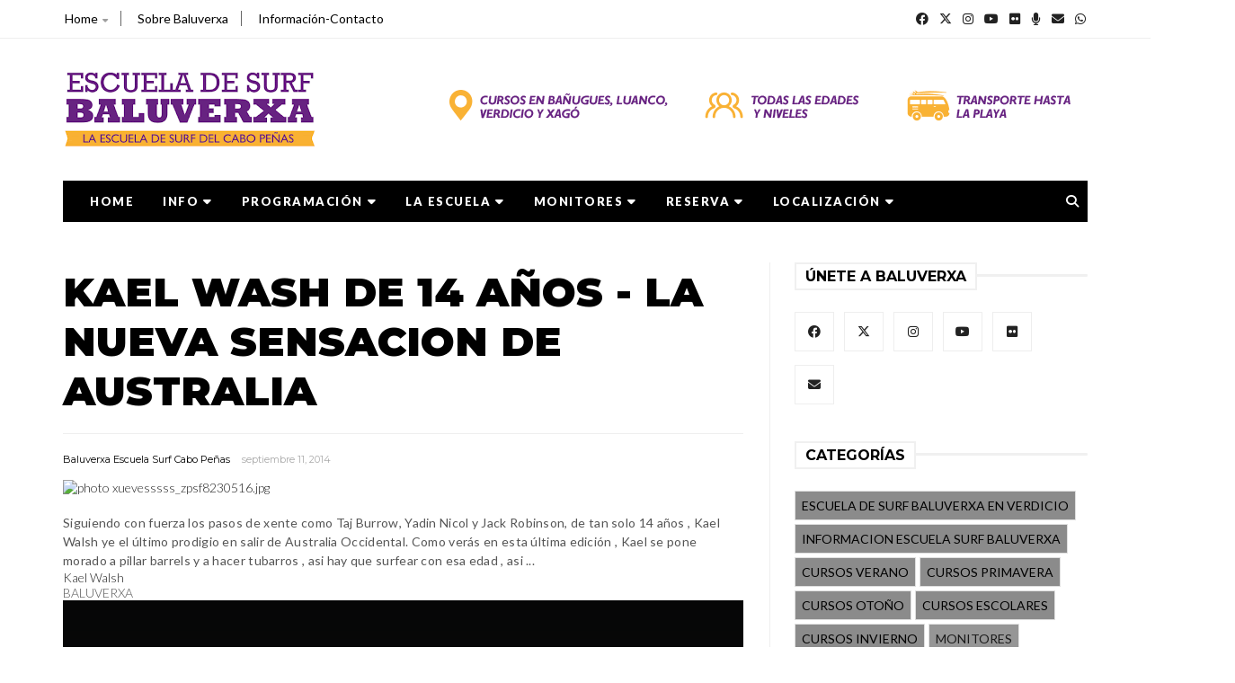

--- FILE ---
content_type: text/javascript; charset=UTF-8
request_url: https://www.baluverxa.com/feeds/posts/default/-/VIDEOS%20SURFING?alt=json-in-script&callback=related_results_labels_thumbs&max-results=8
body_size: 6001
content:
// API callback
related_results_labels_thumbs({"version":"1.0","encoding":"UTF-8","feed":{"xmlns":"http://www.w3.org/2005/Atom","xmlns$openSearch":"http://a9.com/-/spec/opensearchrss/1.0/","xmlns$blogger":"http://schemas.google.com/blogger/2008","xmlns$georss":"http://www.georss.org/georss","xmlns$gd":"http://schemas.google.com/g/2005","xmlns$thr":"http://purl.org/syndication/thread/1.0","id":{"$t":"tag:blogger.com,1999:blog-4202275230141263749"},"updated":{"$t":"2026-01-19T00:52:32.684+01:00"},"category":[{"term":"VIDEOS SURFING"},{"term":"NOTICIAS SURF"},{"term":"WQS"},{"term":"WCT"},{"term":"XG"},{"term":"FAVORITA"},{"term":"CHICAS"},{"term":"RIDERS BALUVERXA"},{"term":"JUNIORS"},{"term":"PIPELINE"},{"term":"PARTE DE OLAS"},{"term":"PINCHOS"},{"term":"SLATER"},{"term":"LONGBOARDS"},{"term":"RADIO BALUVERXA"},{"term":"OTRAS NOTICIAS SURFING"},{"term":"WORLD SURFING GAMES"},{"term":"LANDAS"},{"term":"SHAPERS"},{"term":"ESCUELA DE SURF BALUVERXA EN VERDICIO"},{"term":"CASA"},{"term":"ENTREVISTAS"},{"term":"OLA DE LA SEMANA"},{"term":"REVISTAS"},{"term":"QUIVERS"},{"term":"ARANBURU"},{"term":"PISCINA DE OLES"},{"term":"ACCESORIOS"},{"term":"VIAJES"},{"term":"INFORMACION ESCUELA SURF BALUVERXA"},{"term":"EL CARMEN"},{"term":"MEDIO AMBIENTE"},{"term":"FESTIVALES"},{"term":"MODA"},{"term":"TOW-IN"},{"term":"BOMBONES"},{"term":"CURSOS VERANO"},{"term":"MAVERICKS"},{"term":"BARKERES"},{"term":"NEOPRENOS"},{"term":"EDDIE AIKAU"},{"term":"MUNDAKA"},{"term":"OCCY"},{"term":"PARKO"},{"term":"MEJORES BAÑOS DEL AÑO"},{"term":"BODY"},{"term":"SEGUNDA DE FAVORITA"},{"term":"SOL ARRIBA"},{"term":"CURSOS PRIMAVERA"},{"term":"CURREN"},{"term":"MACHADO"},{"term":"CURSOS OTOÑO"},{"term":"CURSOS ESCOLARES"},{"term":"REPASO ESTACIONES"},{"term":"CURSOS INVIERNO"},{"term":"MONGOLADA"},{"term":"RODI"},{"term":"PADDEL"},{"term":"WAIMEA"},{"term":"ANDY IRONS"},{"term":"OPINION"},{"term":"LISTA SURFERS BALUVERXA"},{"term":"RESUMEN CURSOS"},{"term":"SKATE"},{"term":"SNOW"},{"term":"NOTICIAS MUSICA BALUVERXA"},{"term":"DISCO DEL MES"},{"term":"FURGOS"},{"term":"CAMARA"},{"term":"LIBROS"},{"term":"SALVABAÑOS"},{"term":"VIDEOS JIM-BOX"},{"term":"DISCO DE LA SEMANA"},{"term":"FORNON"},{"term":"LA CHICO"},{"term":"CONSEJOS"},{"term":"ARRIBA"},{"term":"CAMPING"},{"term":"DISCOS DEL AÑO"},{"term":"FIESTA ANIVERSARIO BALUVERXA"},{"term":"IPHONE"},{"term":"LOS TEMAS DEL AÑO"},{"term":"MONITORES"},{"term":"PARRILLADA"},{"term":"BIGARAL"},{"term":"CIRCUITO ASTURIANO"},{"term":"CONCIERTOS"},{"term":"CONEJADA"},{"term":"CURBIRU"},{"term":"DJS KIKISS"},{"term":"FOTOS RECUERDOS"},{"term":"INTERNET MOVIL"},{"term":"Portugal 2011"},{"term":"TOKORO"},{"term":"ALBUM FOTOS"},{"term":"CAMISETA BALUVERXA"},{"term":"CONEO"},{"term":"EQUIPO BALUVERXA"},{"term":"ESTIRAMIENTOS"},{"term":"FOTOS Y VIDEOS CURSILLOS"},{"term":"MARETONES"},{"term":"MINA"},{"term":"WEBCAM"},{"term":"20 MEJORES VIDEOS DEL 08"},{"term":"AURICULARES"},{"term":"BARCO"},{"term":"CANCIONES DE NAVIDAD"},{"term":"CENAS BALUVERXERAS"},{"term":"CORREOLAS"},{"term":"ESPAÑA"},{"term":"Featured"},{"term":"GARGANTERA"},{"term":"GRIPS"},{"term":"KITE"},{"term":"LOCALIZACION"},{"term":"MOMENTAZOS DEL SURF"},{"term":"NOCHEBUENA"},{"term":"PARAFINA"},{"term":"SHOP"},{"term":"SIMON ANDERSON"},{"term":"STANDUP"},{"term":"SURFARIS"},{"term":"SURFING RADIO CONTROL"}],"title":{"type":"text","$t":"Baluverxa Escuela Surf Cabo Peñas "},"subtitle":{"type":"html","$t":"Cursos de Surf en Bañugues , Luanco , Verdicio y Xago "},"link":[{"rel":"http://schemas.google.com/g/2005#feed","type":"application/atom+xml","href":"https:\/\/www.baluverxa.com\/feeds\/posts\/default"},{"rel":"self","type":"application/atom+xml","href":"https:\/\/www.blogger.com\/feeds\/4202275230141263749\/posts\/default\/-\/VIDEOS+SURFING?alt=json-in-script\u0026max-results=8"},{"rel":"alternate","type":"text/html","href":"https:\/\/www.baluverxa.com\/search\/label\/VIDEOS%20SURFING"},{"rel":"hub","href":"http://pubsubhubbub.appspot.com/"},{"rel":"next","type":"application/atom+xml","href":"https:\/\/www.blogger.com\/feeds\/4202275230141263749\/posts\/default\/-\/VIDEOS+SURFING\/-\/VIDEOS+SURFING?alt=json-in-script\u0026start-index=9\u0026max-results=8"}],"author":[{"name":{"$t":"Baluverxa Escuela Surf Cabo Peñas"},"uri":{"$t":"http:\/\/www.blogger.com\/profile\/02415560828358506041"},"email":{"$t":"noreply@blogger.com"},"gd$image":{"rel":"http://schemas.google.com/g/2005#thumbnail","width":"32","height":"32","src":"\/\/blogger.googleusercontent.com\/img\/b\/R29vZ2xl\/AVvXsEgDNpW_lckV2oKonyg6YtQ_hD8qoT-gHheSHdkTjUBhcazKd7uAd5I-rwpKSB8BLdPw_xTybBjmkTN-sHChXOinWsvv_WnUrJTB8o22NlWX3nfBoB4y0VU98tUY11wdKg\/s113\/NUEVO+CARTEL+18-19.JPG"}}],"generator":{"version":"7.00","uri":"http://www.blogger.com","$t":"Blogger"},"openSearch$totalResults":{"$t":"14408"},"openSearch$startIndex":{"$t":"1"},"openSearch$itemsPerPage":{"$t":"8"},"entry":[{"id":{"$t":"tag:blogger.com,1999:blog-4202275230141263749.post-5047785555839331256"},"published":{"$t":"2026-01-16T00:01:00.011+01:00"},"updated":{"$t":"2026-01-17T00:08:04.609+01:00"},"category":[{"scheme":"http://www.blogger.com/atom/ns#","term":"NOTICIAS SURF"},{"scheme":"http://www.blogger.com/atom/ns#","term":"VIDEOS SURFING"}],"title":{"type":"text","$t":"TWINPIN SESSION HAWAIANA"},"content":{"type":"html","$t":"\u003Cpagetype id=\"fullwidth\"\u003E\n\u003Cdiv class=\"separator\" style=\"clear: both;\"\u003E\u003Cimg alt=\"\" border=\"0\" data-original-height=\"645\" data-original-width=\"1147\" src=\"https:\/\/blogger.googleusercontent.com\/img\/b\/R29vZ2xl\/AVvXsEiznL2VwLsT10nYxx6FP7VhdAii6ciXyLjpEA4oZlNDMXIf2owOu5Cg7xJxXlj9bs-2RclypUguKEx8kTXi-WOzJWO9t94RUDUVDgXRPetSW3gG6llI4ng54oIIasR5d4A2EcGnJdsj22MYPq1XqvaaE9dJzQIrgSub3_Or4hrF9nr4b176uGM5xe1D3tI\/s1600\/xviernesee.jpg\" \/\u003E\u003C\/div\u003E\nOtro nuevo clip del gran Mikey February esta vez de Al Merrick disfrutando de una larga y relajada sesión en Hawai tras finalizar el rodaje de \"Acid Test\" de la Stab, retomando uno de sus favoritos: el Twin Pin. Cameos de Michael y Mason Ho, y Shilo Tennberg. Disfrutar!\u0026nbsp;\u003C\/pagetype\u003E\u003Cdiv\u003E\u003Cpagetype\u003E\u003Cbr \/\u003E\u003C\/pagetype\u003E\u003C\/div\u003E\u003Cdiv\u003E\u003Cpagetype\u003EBALUVERXA\n\u003Ciframe allow=\"accelerometer; autoplay; clipboard-write; encrypted-media; gyroscope; picture-in-picture; web-share\" allowfullscreen=\"\" frameborder=\"0\" height=\"573\" referrerpolicy=\"strict-origin-when-cross-origin\" src=\"https:\/\/www.youtube.com\/embed\/AHOcNV2g6Zo?si=2DH_-4zMni8oX5cC\" title=\"YouTube video player\" width=\"1019\"\u003E\u003C\/iframe\u003E\u003C\/pagetype\u003E\u003C\/div\u003E"},"link":[{"rel":"replies","type":"application/atom+xml","href":"https:\/\/www.baluverxa.com\/feeds\/5047785555839331256\/comments\/default","title":"Enviar comentarios"},{"rel":"replies","type":"text/html","href":"https:\/\/www.baluverxa.com\/2026\/01\/twinpin-session-hawaii.html#comment-form","title":"0 comentarios"},{"rel":"edit","type":"application/atom+xml","href":"https:\/\/www.blogger.com\/feeds\/4202275230141263749\/posts\/default\/5047785555839331256"},{"rel":"self","type":"application/atom+xml","href":"https:\/\/www.blogger.com\/feeds\/4202275230141263749\/posts\/default\/5047785555839331256"},{"rel":"alternate","type":"text/html","href":"https:\/\/www.baluverxa.com\/2026\/01\/twinpin-session-hawaii.html","title":"TWINPIN SESSION HAWAIANA"}],"author":[{"name":{"$t":"Baluverxa Escuela Surf Cabo Peñas"},"uri":{"$t":"http:\/\/www.blogger.com\/profile\/02415560828358506041"},"email":{"$t":"noreply@blogger.com"},"gd$image":{"rel":"http://schemas.google.com/g/2005#thumbnail","width":"32","height":"32","src":"\/\/blogger.googleusercontent.com\/img\/b\/R29vZ2xl\/AVvXsEgDNpW_lckV2oKonyg6YtQ_hD8qoT-gHheSHdkTjUBhcazKd7uAd5I-rwpKSB8BLdPw_xTybBjmkTN-sHChXOinWsvv_WnUrJTB8o22NlWX3nfBoB4y0VU98tUY11wdKg\/s113\/NUEVO+CARTEL+18-19.JPG"}}],"media$thumbnail":{"xmlns$media":"http://search.yahoo.com/mrss/","url":"https:\/\/blogger.googleusercontent.com\/img\/b\/R29vZ2xl\/AVvXsEiznL2VwLsT10nYxx6FP7VhdAii6ciXyLjpEA4oZlNDMXIf2owOu5Cg7xJxXlj9bs-2RclypUguKEx8kTXi-WOzJWO9t94RUDUVDgXRPetSW3gG6llI4ng54oIIasR5d4A2EcGnJdsj22MYPq1XqvaaE9dJzQIrgSub3_Or4hrF9nr4b176uGM5xe1D3tI\/s72-c\/xviernesee.jpg","height":"72","width":"72"},"thr$total":{"$t":"0"}},{"id":{"$t":"tag:blogger.com,1999:blog-4202275230141263749.post-3170328622087396415"},"published":{"$t":"2026-01-15T00:01:00.027+01:00"},"updated":{"$t":"2026-01-15T20:12:53.780+01:00"},"category":[{"scheme":"http://www.blogger.com/atom/ns#","term":"NOTICIAS SURF"},{"scheme":"http://www.blogger.com/atom/ns#","term":"VIDEOS SURFING"}],"title":{"type":"text","$t":"BILLABONG JÓVENES MENTAWAI"},"content":{"type":"html","$t":"\u003Cpagetype id=\"fullwidth\"\u003E\n\u003Cdiv class=\"separator\" style=\"clear: both;\"\u003E\u003Cimg alt=\"\" border=\"0\" data-original-height=\"645\" data-original-width=\"1147\" src=\"https:\/\/blogger.googleusercontent.com\/img\/b\/R29vZ2xl\/AVvXsEgvkMPmE0FxxgSm0TaePlh_R6nWLvL9-meKTShYt_CFI04j18ypTlg0s_noGsam0Hoekmcz6yvc_hpCZbAzVXgXKIkG0WnJGvtEaIWGOclcNL-5OOQDsYCyQavo4pD_-OusPAT8tnXNs9YeP9izwSYjPainC7C-l-s-tQ8omKZvYXL-HbALWB-ryhBBpdM\/s1600\/xxuevesee.jpg\" \/\u003E\u003C\/div\u003E\nEn la nueva e interesante edición de Billabong, la tripulación joven europea se dirigió a uno de los destinos de surf más emblematicos como son las olas perfectas de las Islas Mentawai. Disfrutar!\u0026nbsp;\u003C\/pagetype\u003E\u003Cdiv\u003E\u003Cpagetype\u003E\u003Cbr \/\u003E\u003C\/pagetype\u003E\u003C\/div\u003E\u003Cdiv\u003E\u003Cpagetype\u003EBALUVERXA\n\u003Ciframe allow=\"accelerometer; autoplay; clipboard-write; encrypted-media; gyroscope; picture-in-picture; web-share\" allowfullscreen=\"\" frameborder=\"0\" height=\"573\" referrerpolicy=\"strict-origin-when-cross-origin\" src=\"https:\/\/www.youtube.com\/embed\/udj2KUTGBe0?si=Dsk_orFEa7u_iJSa\" title=\"YouTube video player\" width=\"1019\"\u003E\u003C\/iframe\u003E\u003C\/pagetype\u003E\u003C\/div\u003E"},"link":[{"rel":"replies","type":"application/atom+xml","href":"https:\/\/www.baluverxa.com\/feeds\/3170328622087396415\/comments\/default","title":"Enviar comentarios"},{"rel":"replies","type":"text/html","href":"https:\/\/www.baluverxa.com\/2026\/01\/billabong-jovenes-mentawai.html#comment-form","title":"0 comentarios"},{"rel":"edit","type":"application/atom+xml","href":"https:\/\/www.blogger.com\/feeds\/4202275230141263749\/posts\/default\/3170328622087396415"},{"rel":"self","type":"application/atom+xml","href":"https:\/\/www.blogger.com\/feeds\/4202275230141263749\/posts\/default\/3170328622087396415"},{"rel":"alternate","type":"text/html","href":"https:\/\/www.baluverxa.com\/2026\/01\/billabong-jovenes-mentawai.html","title":"BILLABONG JÓVENES MENTAWAI"}],"author":[{"name":{"$t":"Baluverxa Escuela Surf Cabo Peñas"},"uri":{"$t":"http:\/\/www.blogger.com\/profile\/02415560828358506041"},"email":{"$t":"noreply@blogger.com"},"gd$image":{"rel":"http://schemas.google.com/g/2005#thumbnail","width":"32","height":"32","src":"\/\/blogger.googleusercontent.com\/img\/b\/R29vZ2xl\/AVvXsEgDNpW_lckV2oKonyg6YtQ_hD8qoT-gHheSHdkTjUBhcazKd7uAd5I-rwpKSB8BLdPw_xTybBjmkTN-sHChXOinWsvv_WnUrJTB8o22NlWX3nfBoB4y0VU98tUY11wdKg\/s113\/NUEVO+CARTEL+18-19.JPG"}}],"media$thumbnail":{"xmlns$media":"http://search.yahoo.com/mrss/","url":"https:\/\/blogger.googleusercontent.com\/img\/b\/R29vZ2xl\/AVvXsEgvkMPmE0FxxgSm0TaePlh_R6nWLvL9-meKTShYt_CFI04j18ypTlg0s_noGsam0Hoekmcz6yvc_hpCZbAzVXgXKIkG0WnJGvtEaIWGOclcNL-5OOQDsYCyQavo4pD_-OusPAT8tnXNs9YeP9izwSYjPainC7C-l-s-tQ8omKZvYXL-HbALWB-ryhBBpdM\/s72-c\/xxuevesee.jpg","height":"72","width":"72"},"thr$total":{"$t":"0"}},{"id":{"$t":"tag:blogger.com,1999:blog-4202275230141263749.post-1480212701171578720"},"published":{"$t":"2026-01-14T00:01:00.012+01:00"},"updated":{"$t":"2026-01-14T20:09:15.417+01:00"},"category":[{"scheme":"http://www.blogger.com/atom/ns#","term":"NOTICIAS SURF"},{"scheme":"http://www.blogger.com/atom/ns#","term":"VIDEOS SURFING"}],"title":{"type":"text","$t":"ZEKELAU SURFING SESSIONS"},"content":{"type":"html","$t":"\u003Cpagetype id=\"fullwidth\"\u003E\n\u003Cdiv class=\"separator\" style=\"clear: both;\"\u003E\u003Cimg alt=\"\" border=\"0\" data-original-height=\"645\" data-original-width=\"1147\" src=\"https:\/\/blogger.googleusercontent.com\/img\/b\/R29vZ2xl\/AVvXsEgdT1_9T6YI71-qVHPHhYDsrm07NspmbXsfs8uLCp8HQ9WU1k8loFEV-oJK1yOwQbhXbU-milDp03PhfpthaLvAuPeEvKmal0OJvinMBiH73Inu8mt0qibjmcWuncP0MvGwgQSeBK3uZUBHhmuNxYtj3-0iPNIIu1G768VI7BSkZlrIeyD4s1boqJD6hfk\/s1600\/xmiercoee.jpg\" \/\u003E\u003C\/div\u003E\nEl bueno de Ezekiel Lau lanza este interesante clip con las mejores olazas de la semana en el North Shore con sesiones en Pipeline y Backdoor, Log Cabins, Rocky Point y Haleiwa. Disfrutar!\u0026nbsp;\u003C\/pagetype\u003E\u003Cdiv\u003E\u003Cpagetype\u003E\u003Cbr \/\u003E\u003C\/pagetype\u003E\u003C\/div\u003E\u003Cdiv\u003E\u003Cpagetype\u003EBALUVERXA\n\u003Ciframe allow=\"accelerometer; autoplay; clipboard-write; encrypted-media; gyroscope; picture-in-picture; web-share\" allowfullscreen=\"\" frameborder=\"0\" height=\"573\" referrerpolicy=\"strict-origin-when-cross-origin\" src=\"https:\/\/www.youtube.com\/embed\/T51zVQnfhsM?si=Ep7ckDnYnkxjleUl\" title=\"YouTube video player\" width=\"1019\"\u003E\u003C\/iframe\u003E\u003C\/pagetype\u003E\u003C\/div\u003E"},"link":[{"rel":"replies","type":"application/atom+xml","href":"https:\/\/www.baluverxa.com\/feeds\/1480212701171578720\/comments\/default","title":"Enviar comentarios"},{"rel":"replies","type":"text/html","href":"https:\/\/www.baluverxa.com\/2026\/01\/zekelau-surfing-sessions.html#comment-form","title":"0 comentarios"},{"rel":"edit","type":"application/atom+xml","href":"https:\/\/www.blogger.com\/feeds\/4202275230141263749\/posts\/default\/1480212701171578720"},{"rel":"self","type":"application/atom+xml","href":"https:\/\/www.blogger.com\/feeds\/4202275230141263749\/posts\/default\/1480212701171578720"},{"rel":"alternate","type":"text/html","href":"https:\/\/www.baluverxa.com\/2026\/01\/zekelau-surfing-sessions.html","title":"ZEKELAU SURFING SESSIONS"}],"author":[{"name":{"$t":"Baluverxa Escuela Surf Cabo Peñas"},"uri":{"$t":"http:\/\/www.blogger.com\/profile\/02415560828358506041"},"email":{"$t":"noreply@blogger.com"},"gd$image":{"rel":"http://schemas.google.com/g/2005#thumbnail","width":"32","height":"32","src":"\/\/blogger.googleusercontent.com\/img\/b\/R29vZ2xl\/AVvXsEgDNpW_lckV2oKonyg6YtQ_hD8qoT-gHheSHdkTjUBhcazKd7uAd5I-rwpKSB8BLdPw_xTybBjmkTN-sHChXOinWsvv_WnUrJTB8o22NlWX3nfBoB4y0VU98tUY11wdKg\/s113\/NUEVO+CARTEL+18-19.JPG"}}],"media$thumbnail":{"xmlns$media":"http://search.yahoo.com/mrss/","url":"https:\/\/blogger.googleusercontent.com\/img\/b\/R29vZ2xl\/AVvXsEgdT1_9T6YI71-qVHPHhYDsrm07NspmbXsfs8uLCp8HQ9WU1k8loFEV-oJK1yOwQbhXbU-milDp03PhfpthaLvAuPeEvKmal0OJvinMBiH73Inu8mt0qibjmcWuncP0MvGwgQSeBK3uZUBHhmuNxYtj3-0iPNIIu1G768VI7BSkZlrIeyD4s1boqJD6hfk\/s72-c\/xmiercoee.jpg","height":"72","width":"72"},"thr$total":{"$t":"0"}},{"id":{"$t":"tag:blogger.com,1999:blog-4202275230141263749.post-818581512393723885"},"published":{"$t":"2026-01-12T00:01:00.010+01:00"},"updated":{"$t":"2026-01-12T23:42:09.726+01:00"},"category":[{"scheme":"http://www.blogger.com/atom/ns#","term":"NOTICIAS SURF"},{"scheme":"http://www.blogger.com/atom/ns#","term":"VIDEOS SURFING"}],"title":{"type":"text","$t":"FEBRUARY HERMANO ILIMITADO"},"content":{"type":"html","$t":"\u003Cpagetype id=\"fullwidth\"\u003E\n\u003Cdiv class=\"separator\" style=\"clear: both;\"\u003E\u003Cimg alt=\"\" border=\"0\" data-original-height=\"645\" data-original-width=\"1147\" src=\"https:\/\/blogger.googleusercontent.com\/img\/b\/R29vZ2xl\/AVvXsEjI9tKjXo7mExpDdggFxN6jVxKSinZ3R9bwaTiA6oPS5-sqJydbV06GWHYlp5Y5R80FMYPphtDae_R31w2gOttPlzkD4Oq2vJ5XAkPDP0PPs4pv3UqgW-p_Q8y28BXBbFzje2lTslLpdv8NE2aZmuiIDsmetBH25Z4r6N88DAX6PvzGuzeGQQ0Iv0uxJJ0\/s1600\/xlunesssee.jpg\" \/\u003E\u003C\/div\u003E\nPuede que sea nuevo año, pero el siempre interesante freesurfer Mikey February retoma justo donde lo dejó. Tras un 2025 estelar, Spearhead Unlimited nos ha regalado otra nueva joya: Brothers Unlimited. Con Mikey February, Alex Knost, Lee Ann Curren, Souleymane Sidibe y Dylan Graves. Disfrutar!\u0026nbsp;\u003C\/pagetype\u003E\u003Cdiv\u003E\u003Cpagetype\u003E\u003Cbr \/\u003E\u003C\/pagetype\u003E\u003C\/div\u003E\u003Cdiv\u003E\u003Cpagetype\u003EBALUVERXA\n\u003Ciframe allow=\"accelerometer; autoplay; clipboard-write; encrypted-media; gyroscope; picture-in-picture; web-share\" allowfullscreen=\"\" frameborder=\"0\" height=\"573\" referrerpolicy=\"strict-origin-when-cross-origin\" src=\"https:\/\/www.youtube.com\/embed\/2fuX7nT8apU?si=KVvgtE6H8gXcz_am\" title=\"YouTube video player\" width=\"1019\"\u003E\u003C\/iframe\u003E\u003C\/pagetype\u003E\u003C\/div\u003E"},"link":[{"rel":"replies","type":"application/atom+xml","href":"https:\/\/www.baluverxa.com\/feeds\/818581512393723885\/comments\/default","title":"Enviar comentarios"},{"rel":"replies","type":"text/html","href":"https:\/\/www.baluverxa.com\/2026\/01\/february-hermano-ilimitado.html#comment-form","title":"0 comentarios"},{"rel":"edit","type":"application/atom+xml","href":"https:\/\/www.blogger.com\/feeds\/4202275230141263749\/posts\/default\/818581512393723885"},{"rel":"self","type":"application/atom+xml","href":"https:\/\/www.blogger.com\/feeds\/4202275230141263749\/posts\/default\/818581512393723885"},{"rel":"alternate","type":"text/html","href":"https:\/\/www.baluverxa.com\/2026\/01\/february-hermano-ilimitado.html","title":"FEBRUARY HERMANO ILIMITADO"}],"author":[{"name":{"$t":"Baluverxa Escuela Surf Cabo Peñas"},"uri":{"$t":"http:\/\/www.blogger.com\/profile\/02415560828358506041"},"email":{"$t":"noreply@blogger.com"},"gd$image":{"rel":"http://schemas.google.com/g/2005#thumbnail","width":"32","height":"32","src":"\/\/blogger.googleusercontent.com\/img\/b\/R29vZ2xl\/AVvXsEgDNpW_lckV2oKonyg6YtQ_hD8qoT-gHheSHdkTjUBhcazKd7uAd5I-rwpKSB8BLdPw_xTybBjmkTN-sHChXOinWsvv_WnUrJTB8o22NlWX3nfBoB4y0VU98tUY11wdKg\/s113\/NUEVO+CARTEL+18-19.JPG"}}],"media$thumbnail":{"xmlns$media":"http://search.yahoo.com/mrss/","url":"https:\/\/blogger.googleusercontent.com\/img\/b\/R29vZ2xl\/AVvXsEjI9tKjXo7mExpDdggFxN6jVxKSinZ3R9bwaTiA6oPS5-sqJydbV06GWHYlp5Y5R80FMYPphtDae_R31w2gOttPlzkD4Oq2vJ5XAkPDP0PPs4pv3UqgW-p_Q8y28BXBbFzje2lTslLpdv8NE2aZmuiIDsmetBH25Z4r6N88DAX6PvzGuzeGQQ0Iv0uxJJ0\/s72-c\/xlunesssee.jpg","height":"72","width":"72"},"thr$total":{"$t":"0"}},{"id":{"$t":"tag:blogger.com,1999:blog-4202275230141263749.post-3351369492828241472"},"published":{"$t":"2026-01-11T00:01:00.049+01:00"},"updated":{"$t":"2026-01-11T21:00:42.568+01:00"},"category":[{"scheme":"http://www.blogger.com/atom/ns#","term":"NOTICIAS SURF"},{"scheme":"http://www.blogger.com/atom/ns#","term":"VIDEOS SURFING"}],"title":{"type":"text","$t":"GERAMANIA PERFECTO McTAGGART"},"content":{"type":"html","$t":"\u003Cpagetype id=\"fullwidth\"\u003E\n\u003Cdiv class=\"separator\" style=\"clear: both;\"\u003E\u003Cimg alt=\"\" border=\"0\" data-original-height=\"645\" data-original-width=\"1147\" src=\"https:\/\/blogger.googleusercontent.com\/img\/b\/R29vZ2xl\/AVvXsEivyntEIVG_sboiinfkYg3O-vCpDAyLwin3w1Jv6gy5WwxDJTON-rTKnhc1rXN5hsctt0m-Rntdi5vpZpPHnRGn8PDneT7VhkDPfdbMJfZYZD2LUVIvwiNGM_0PVxeYdoZYMHABx35_BSc0jGgLRfEy05XKlst_03OEvmnxe8DJz2c9DjZaMnxJXgR7sks\/s1600\/xsabadoee.jpg\" \/\u003E\u003C\/div\u003E\nEl nuevo y segundo episodio de la más que interesante serie de la marca Rage \"GERAMANIA\", nos trae la reciente estancia del gran freesurfer Creed McTaggart, por el Sudeste Asiático. Disfrutar!\u0026nbsp;\u003C\/pagetype\u003E\u003Cdiv\u003E\u003Cpagetype\u003E\u003Cbr \/\u003E\u003C\/pagetype\u003E\u003C\/div\u003E\u003Cdiv\u003E\u003Cpagetype\u003EBALUVERXA\n\u003Ciframe allow=\"accelerometer; autoplay; clipboard-write; encrypted-media; gyroscope; picture-in-picture; web-share\" allowfullscreen=\"\" frameborder=\"0\" height=\"573\" referrerpolicy=\"strict-origin-when-cross-origin\" src=\"https:\/\/www.youtube.com\/embed\/5Ecf9zqPtFg?si=dSqGVXTF6HVnlFhM\" title=\"YouTube video player\" width=\"1019\"\u003E\u003C\/iframe\u003E\u003C\/pagetype\u003E\u003C\/div\u003E"},"link":[{"rel":"replies","type":"application/atom+xml","href":"https:\/\/www.baluverxa.com\/feeds\/3351369492828241472\/comments\/default","title":"Enviar comentarios"},{"rel":"replies","type":"text/html","href":"https:\/\/www.baluverxa.com\/2026\/01\/geramania-perfecto-mctaggart.html#comment-form","title":"0 comentarios"},{"rel":"edit","type":"application/atom+xml","href":"https:\/\/www.blogger.com\/feeds\/4202275230141263749\/posts\/default\/3351369492828241472"},{"rel":"self","type":"application/atom+xml","href":"https:\/\/www.blogger.com\/feeds\/4202275230141263749\/posts\/default\/3351369492828241472"},{"rel":"alternate","type":"text/html","href":"https:\/\/www.baluverxa.com\/2026\/01\/geramania-perfecto-mctaggart.html","title":"GERAMANIA PERFECTO McTAGGART"}],"author":[{"name":{"$t":"Baluverxa Escuela Surf Cabo Peñas"},"uri":{"$t":"http:\/\/www.blogger.com\/profile\/02415560828358506041"},"email":{"$t":"noreply@blogger.com"},"gd$image":{"rel":"http://schemas.google.com/g/2005#thumbnail","width":"32","height":"32","src":"\/\/blogger.googleusercontent.com\/img\/b\/R29vZ2xl\/AVvXsEgDNpW_lckV2oKonyg6YtQ_hD8qoT-gHheSHdkTjUBhcazKd7uAd5I-rwpKSB8BLdPw_xTybBjmkTN-sHChXOinWsvv_WnUrJTB8o22NlWX3nfBoB4y0VU98tUY11wdKg\/s113\/NUEVO+CARTEL+18-19.JPG"}}],"media$thumbnail":{"xmlns$media":"http://search.yahoo.com/mrss/","url":"https:\/\/blogger.googleusercontent.com\/img\/b\/R29vZ2xl\/AVvXsEivyntEIVG_sboiinfkYg3O-vCpDAyLwin3w1Jv6gy5WwxDJTON-rTKnhc1rXN5hsctt0m-Rntdi5vpZpPHnRGn8PDneT7VhkDPfdbMJfZYZD2LUVIvwiNGM_0PVxeYdoZYMHABx35_BSc0jGgLRfEy05XKlst_03OEvmnxe8DJz2c9DjZaMnxJXgR7sks\/s72-c\/xsabadoee.jpg","height":"72","width":"72"},"thr$total":{"$t":"0"}},{"id":{"$t":"tag:blogger.com,1999:blog-4202275230141263749.post-8146152988512404308"},"published":{"$t":"2026-01-08T00:01:00.010+01:00"},"updated":{"$t":"2026-01-08T22:57:50.004+01:00"},"category":[{"scheme":"http://www.blogger.com/atom/ns#","term":"NOTICIAS SURF"},{"scheme":"http://www.blogger.com/atom/ns#","term":"VIDEOS SURFING"}],"title":{"type":"text","$t":"VON RUPP MÁXIMA EXPRESIÓN"},"content":{"type":"html","$t":"\u003Cpagetype id=\"fullwidth\"\u003E\n\u003Cdiv class=\"separator\" style=\"clear: both;\"\u003E\u003Cimg alt=\"\" border=\"0\" data-original-height=\"645\" data-original-width=\"1147\" src=\"https:\/\/blogger.googleusercontent.com\/img\/b\/R29vZ2xl\/AVvXsEh6ptpAnayiSaq4ewmb3OEia1mjGtQ1hLPgQS-JF4au47K4BEsJ4J-kcpotaySlAbI6yT4HuHFFxgO8yqc5uOx880AVXLrlAyOhyMonlFaOj-78H6fT6D5tZ-EoYQ6QPL7Tgi0LP8DPG042GLqUB8BgE698brWrodJ_-MAmK5eg0IsmX468bwzp2yPyRfA\/s1600\/xxuevesee.jpg\" \/\u003E\u003C\/div\u003E\nNic von Rupp pasa la mayor parte de su vida en olas enormes, entrenándose o surfeándolas. Los últimos años han sido una auténtica declaración de intenciones para él. Es un referente en Nazaré, por supuesto, pero no solo allí destaca. Cuando las olas se ponen grandes, Nic brilla. Y las olas en Mullaghmore en Irlanda en diciembre fueron realmente grandes. Y el día más grande trajo una ola que Von Rupp llamó \"la ola de su vida\". Disfrutar su nuevo film!\u0026nbsp;\u003C\/pagetype\u003E\u003Cdiv\u003E\u003Cpagetype\u003E\u003Cbr \/\u003E\u003C\/pagetype\u003E\u003C\/div\u003E\u003Cdiv\u003E\u003Cpagetype\u003EBALUVERXA\n\u003Ciframe allow=\"accelerometer; autoplay; clipboard-write; encrypted-media; gyroscope; picture-in-picture; web-share\" allowfullscreen=\"\" frameborder=\"0\" height=\"573\" referrerpolicy=\"strict-origin-when-cross-origin\" src=\"https:\/\/www.youtube.com\/embed\/ZWiPolwAP64?si=OUBmAX5i6ak3jwSG\" title=\"YouTube video player\" width=\"1019\"\u003E\u003C\/iframe\u003E\u003C\/pagetype\u003E\u003C\/div\u003E"},"link":[{"rel":"replies","type":"application/atom+xml","href":"https:\/\/www.baluverxa.com\/feeds\/8146152988512404308\/comments\/default","title":"Enviar comentarios"},{"rel":"replies","type":"text/html","href":"https:\/\/www.baluverxa.com\/2026\/01\/von-rupp-maxima-expresion.html#comment-form","title":"0 comentarios"},{"rel":"edit","type":"application/atom+xml","href":"https:\/\/www.blogger.com\/feeds\/4202275230141263749\/posts\/default\/8146152988512404308"},{"rel":"self","type":"application/atom+xml","href":"https:\/\/www.blogger.com\/feeds\/4202275230141263749\/posts\/default\/8146152988512404308"},{"rel":"alternate","type":"text/html","href":"https:\/\/www.baluverxa.com\/2026\/01\/von-rupp-maxima-expresion.html","title":"VON RUPP MÁXIMA EXPRESIÓN"}],"author":[{"name":{"$t":"Baluverxa Escuela Surf Cabo Peñas"},"uri":{"$t":"http:\/\/www.blogger.com\/profile\/02415560828358506041"},"email":{"$t":"noreply@blogger.com"},"gd$image":{"rel":"http://schemas.google.com/g/2005#thumbnail","width":"32","height":"32","src":"\/\/blogger.googleusercontent.com\/img\/b\/R29vZ2xl\/AVvXsEgDNpW_lckV2oKonyg6YtQ_hD8qoT-gHheSHdkTjUBhcazKd7uAd5I-rwpKSB8BLdPw_xTybBjmkTN-sHChXOinWsvv_WnUrJTB8o22NlWX3nfBoB4y0VU98tUY11wdKg\/s113\/NUEVO+CARTEL+18-19.JPG"}}],"media$thumbnail":{"xmlns$media":"http://search.yahoo.com/mrss/","url":"https:\/\/blogger.googleusercontent.com\/img\/b\/R29vZ2xl\/AVvXsEh6ptpAnayiSaq4ewmb3OEia1mjGtQ1hLPgQS-JF4au47K4BEsJ4J-kcpotaySlAbI6yT4HuHFFxgO8yqc5uOx880AVXLrlAyOhyMonlFaOj-78H6fT6D5tZ-EoYQ6QPL7Tgi0LP8DPG042GLqUB8BgE698brWrodJ_-MAmK5eg0IsmX468bwzp2yPyRfA\/s72-c\/xxuevesee.jpg","height":"72","width":"72"},"thr$total":{"$t":"0"}},{"id":{"$t":"tag:blogger.com,1999:blog-4202275230141263749.post-8842271172209233975"},"published":{"$t":"2026-01-05T00:01:00.012+01:00"},"updated":{"$t":"2026-01-05T23:38:48.443+01:00"},"category":[{"scheme":"http://www.blogger.com/atom/ns#","term":"NOTICIAS SURF"},{"scheme":"http://www.blogger.com/atom/ns#","term":"VIDEOS SURFING"}],"title":{"type":"text","$t":"ALBEE LAYER ESCAPADA ISLANDIA"},"content":{"type":"html","$t":"\u003Cpagetype id=\"fullwidth\"\u003E\n\u003Cdiv class=\"separator\" style=\"clear: both;\"\u003E\u003Cimg alt=\"\" border=\"0\" data-original-height=\"645\" data-original-width=\"1147\" src=\"https:\/\/blogger.googleusercontent.com\/img\/b\/R29vZ2xl\/AVvXsEhRI4klBFXPRKjBCKDwnYcppag5EpqSNBHrDIomvuSP22SJPK8np6en_gnICrUfxYO6WUqdBAZBkeR5JT6E8h4lLKQZozPeVwkiRUzxGFpvcYOfSn_FXiWqdiCtCs5j8BKJJiuwnEzEhzLFjfYmjvoFu5Q6WT4UzE_G9hDF6WtMpZw4Zhjts9kQFiKEBsE\/s1600\/xlunesssee.jpg\" \/\u003E\u003C\/div\u003E\n\"FREEZER BURN\" es el nuevo y más que interesante film protagonizado por el gran Albee Layer, Nic Von Rupp y Annie Reickert en un reciente y apasionante viaje por Islandia. Disfrutar!\u0026nbsp;\u003C\/pagetype\u003E\u003Cdiv\u003E\u003Cpagetype\u003E\u003Cbr \/\u003E\u003C\/pagetype\u003E\u003C\/div\u003E\u003Cdiv\u003E\u003Cpagetype\u003EBALUVERXA\n\u003Ciframe allow=\"accelerometer; autoplay; clipboard-write; encrypted-media; gyroscope; picture-in-picture; web-share\" allowfullscreen=\"\" frameborder=\"0\" height=\"573\" referrerpolicy=\"strict-origin-when-cross-origin\" src=\"https:\/\/www.youtube.com\/embed\/HQMXEdEAUGk?si=M18Wx6WpSivjsDyn\" title=\"YouTube video player\" width=\"1019\"\u003E\u003C\/iframe\u003E\u003C\/pagetype\u003E\u003C\/div\u003E"},"link":[{"rel":"replies","type":"application/atom+xml","href":"https:\/\/www.baluverxa.com\/feeds\/8842271172209233975\/comments\/default","title":"Enviar comentarios"},{"rel":"replies","type":"text/html","href":"https:\/\/www.baluverxa.com\/2026\/01\/albee-layer-escapada-islandia.html#comment-form","title":"0 comentarios"},{"rel":"edit","type":"application/atom+xml","href":"https:\/\/www.blogger.com\/feeds\/4202275230141263749\/posts\/default\/8842271172209233975"},{"rel":"self","type":"application/atom+xml","href":"https:\/\/www.blogger.com\/feeds\/4202275230141263749\/posts\/default\/8842271172209233975"},{"rel":"alternate","type":"text/html","href":"https:\/\/www.baluverxa.com\/2026\/01\/albee-layer-escapada-islandia.html","title":"ALBEE LAYER ESCAPADA ISLANDIA"}],"author":[{"name":{"$t":"Baluverxa Escuela Surf Cabo Peñas"},"uri":{"$t":"http:\/\/www.blogger.com\/profile\/02415560828358506041"},"email":{"$t":"noreply@blogger.com"},"gd$image":{"rel":"http://schemas.google.com/g/2005#thumbnail","width":"32","height":"32","src":"\/\/blogger.googleusercontent.com\/img\/b\/R29vZ2xl\/AVvXsEgDNpW_lckV2oKonyg6YtQ_hD8qoT-gHheSHdkTjUBhcazKd7uAd5I-rwpKSB8BLdPw_xTybBjmkTN-sHChXOinWsvv_WnUrJTB8o22NlWX3nfBoB4y0VU98tUY11wdKg\/s113\/NUEVO+CARTEL+18-19.JPG"}}],"media$thumbnail":{"xmlns$media":"http://search.yahoo.com/mrss/","url":"https:\/\/blogger.googleusercontent.com\/img\/b\/R29vZ2xl\/AVvXsEhRI4klBFXPRKjBCKDwnYcppag5EpqSNBHrDIomvuSP22SJPK8np6en_gnICrUfxYO6WUqdBAZBkeR5JT6E8h4lLKQZozPeVwkiRUzxGFpvcYOfSn_FXiWqdiCtCs5j8BKJJiuwnEzEhzLFjfYmjvoFu5Q6WT4UzE_G9hDF6WtMpZw4Zhjts9kQFiKEBsE\/s72-c\/xlunesssee.jpg","height":"72","width":"72"},"thr$total":{"$t":"0"}},{"id":{"$t":"tag:blogger.com,1999:blog-4202275230141263749.post-3027283175196242737"},"published":{"$t":"2026-01-04T00:01:00.010+01:00"},"updated":{"$t":"2026-01-04T21:30:11.015+01:00"},"category":[{"scheme":"http://www.blogger.com/atom/ns#","term":"NOTICIAS SURF"},{"scheme":"http://www.blogger.com/atom/ns#","term":"VIDEOS SURFING"}],"title":{"type":"text","$t":"GOOD CRAIC AVENTURA IRLANDA"},"content":{"type":"html","$t":"\u003Cpagetype id=\"fullwidth\"\u003E\n\u003Cdiv class=\"separator\" style=\"clear: both;\"\u003E\u003Cimg alt=\"\" border=\"0\" data-original-height=\"645\" data-original-width=\"1147\" src=\"https:\/\/blogger.googleusercontent.com\/img\/b\/R29vZ2xl\/AVvXsEj_W94_zhlhavQrrRQN4cDR-KHW961WMihstL9mplc5-c7jS64RnowJh48_6KK_QheBKJkC0T9ZVj24wlgrY4XCyzjIezmYFSuXjdFHCziOqlbzrkulK6SDp7Xvr1otzQK9jFnE-tOhpMWY_5ieOVg5xECCRWVKz173fQ47EKl6BZYG2LZBqONXg2ALnJg\/s1600\/xvierrree.jpg\" \/\u003E\u003C\/div\u003E\nOcean \u0026amp; Earth lanza GOOD CRAIC, un interesante nuevo film que sigue a Conor Maguire, Russell Bierke y Sean Mawson en una misión de dos meses por Irlanda en busca de algunas de las olazas del Atlántico Norte. Disfrutar!\u0026nbsp;\u003C\/pagetype\u003E\u003Cdiv\u003E\u003Cpagetype\u003E\u003Cbr \/\u003E\u003C\/pagetype\u003E\u003C\/div\u003E\u003Cdiv\u003E\u003Cpagetype\u003EBALUVERXA\n\u003Ciframe allow=\"accelerometer; autoplay; clipboard-write; encrypted-media; gyroscope; picture-in-picture; web-share\" allowfullscreen=\"\" frameborder=\"0\" height=\"573\" referrerpolicy=\"strict-origin-when-cross-origin\" src=\"https:\/\/www.youtube.com\/embed\/ebi2w5WV1hk?si=wZcl_pjYO3OkDfq2\" title=\"YouTube video player\" width=\"1019\"\u003E\u003C\/iframe\u003E\u003C\/pagetype\u003E\u003C\/div\u003E"},"link":[{"rel":"replies","type":"application/atom+xml","href":"https:\/\/www.baluverxa.com\/feeds\/3027283175196242737\/comments\/default","title":"Enviar comentarios"},{"rel":"replies","type":"text/html","href":"https:\/\/www.baluverxa.com\/2026\/01\/good-craic-aventura-irlanda.html#comment-form","title":"0 comentarios"},{"rel":"edit","type":"application/atom+xml","href":"https:\/\/www.blogger.com\/feeds\/4202275230141263749\/posts\/default\/3027283175196242737"},{"rel":"self","type":"application/atom+xml","href":"https:\/\/www.blogger.com\/feeds\/4202275230141263749\/posts\/default\/3027283175196242737"},{"rel":"alternate","type":"text/html","href":"https:\/\/www.baluverxa.com\/2026\/01\/good-craic-aventura-irlanda.html","title":"GOOD CRAIC AVENTURA IRLANDA"}],"author":[{"name":{"$t":"Baluverxa Escuela Surf Cabo Peñas"},"uri":{"$t":"http:\/\/www.blogger.com\/profile\/02415560828358506041"},"email":{"$t":"noreply@blogger.com"},"gd$image":{"rel":"http://schemas.google.com/g/2005#thumbnail","width":"32","height":"32","src":"\/\/blogger.googleusercontent.com\/img\/b\/R29vZ2xl\/AVvXsEgDNpW_lckV2oKonyg6YtQ_hD8qoT-gHheSHdkTjUBhcazKd7uAd5I-rwpKSB8BLdPw_xTybBjmkTN-sHChXOinWsvv_WnUrJTB8o22NlWX3nfBoB4y0VU98tUY11wdKg\/s113\/NUEVO+CARTEL+18-19.JPG"}}],"media$thumbnail":{"xmlns$media":"http://search.yahoo.com/mrss/","url":"https:\/\/blogger.googleusercontent.com\/img\/b\/R29vZ2xl\/AVvXsEj_W94_zhlhavQrrRQN4cDR-KHW961WMihstL9mplc5-c7jS64RnowJh48_6KK_QheBKJkC0T9ZVj24wlgrY4XCyzjIezmYFSuXjdFHCziOqlbzrkulK6SDp7Xvr1otzQK9jFnE-tOhpMWY_5ieOVg5xECCRWVKz173fQ47EKl6BZYG2LZBqONXg2ALnJg\/s72-c\/xvierrree.jpg","height":"72","width":"72"},"thr$total":{"$t":"0"}}]}});

--- FILE ---
content_type: text/javascript; charset=UTF-8
request_url: https://www.baluverxa.com/feeds/posts/default/-/Featured?max-results=4&orderby=published&alt=json-in-script&callback=postarea66
body_size: 4879
content:
// API callback
postarea66({"version":"1.0","encoding":"UTF-8","feed":{"xmlns":"http://www.w3.org/2005/Atom","xmlns$openSearch":"http://a9.com/-/spec/opensearchrss/1.0/","xmlns$blogger":"http://schemas.google.com/blogger/2008","xmlns$georss":"http://www.georss.org/georss","xmlns$gd":"http://schemas.google.com/g/2005","xmlns$thr":"http://purl.org/syndication/thread/1.0","id":{"$t":"tag:blogger.com,1999:blog-4202275230141263749"},"updated":{"$t":"2026-01-19T00:52:32.684+01:00"},"category":[{"term":"VIDEOS SURFING"},{"term":"NOTICIAS SURF"},{"term":"WQS"},{"term":"WCT"},{"term":"XG"},{"term":"FAVORITA"},{"term":"CHICAS"},{"term":"RIDERS BALUVERXA"},{"term":"JUNIORS"},{"term":"PIPELINE"},{"term":"PARTE DE OLAS"},{"term":"PINCHOS"},{"term":"SLATER"},{"term":"LONGBOARDS"},{"term":"RADIO BALUVERXA"},{"term":"OTRAS NOTICIAS SURFING"},{"term":"WORLD SURFING GAMES"},{"term":"LANDAS"},{"term":"SHAPERS"},{"term":"ESCUELA DE SURF BALUVERXA EN VERDICIO"},{"term":"CASA"},{"term":"ENTREVISTAS"},{"term":"OLA DE LA SEMANA"},{"term":"REVISTAS"},{"term":"QUIVERS"},{"term":"ARANBURU"},{"term":"PISCINA DE OLES"},{"term":"ACCESORIOS"},{"term":"VIAJES"},{"term":"INFORMACION ESCUELA SURF BALUVERXA"},{"term":"EL CARMEN"},{"term":"MEDIO AMBIENTE"},{"term":"FESTIVALES"},{"term":"MODA"},{"term":"TOW-IN"},{"term":"BOMBONES"},{"term":"CURSOS VERANO"},{"term":"MAVERICKS"},{"term":"BARKERES"},{"term":"NEOPRENOS"},{"term":"EDDIE AIKAU"},{"term":"MUNDAKA"},{"term":"OCCY"},{"term":"PARKO"},{"term":"MEJORES BAÑOS DEL AÑO"},{"term":"BODY"},{"term":"SEGUNDA DE FAVORITA"},{"term":"SOL ARRIBA"},{"term":"CURSOS PRIMAVERA"},{"term":"CURREN"},{"term":"MACHADO"},{"term":"CURSOS OTOÑO"},{"term":"CURSOS ESCOLARES"},{"term":"REPASO ESTACIONES"},{"term":"CURSOS INVIERNO"},{"term":"MONGOLADA"},{"term":"RODI"},{"term":"PADDEL"},{"term":"WAIMEA"},{"term":"ANDY IRONS"},{"term":"OPINION"},{"term":"LISTA SURFERS BALUVERXA"},{"term":"RESUMEN CURSOS"},{"term":"SKATE"},{"term":"SNOW"},{"term":"NOTICIAS MUSICA BALUVERXA"},{"term":"DISCO DEL MES"},{"term":"FURGOS"},{"term":"CAMARA"},{"term":"LIBROS"},{"term":"SALVABAÑOS"},{"term":"VIDEOS JIM-BOX"},{"term":"DISCO DE LA SEMANA"},{"term":"FORNON"},{"term":"LA CHICO"},{"term":"CONSEJOS"},{"term":"ARRIBA"},{"term":"CAMPING"},{"term":"DISCOS DEL AÑO"},{"term":"FIESTA ANIVERSARIO BALUVERXA"},{"term":"IPHONE"},{"term":"LOS TEMAS DEL AÑO"},{"term":"MONITORES"},{"term":"PARRILLADA"},{"term":"BIGARAL"},{"term":"CIRCUITO ASTURIANO"},{"term":"CONCIERTOS"},{"term":"CONEJADA"},{"term":"CURBIRU"},{"term":"DJS KIKISS"},{"term":"FOTOS RECUERDOS"},{"term":"INTERNET MOVIL"},{"term":"Portugal 2011"},{"term":"TOKORO"},{"term":"ALBUM FOTOS"},{"term":"CAMISETA BALUVERXA"},{"term":"CONEO"},{"term":"EQUIPO BALUVERXA"},{"term":"ESTIRAMIENTOS"},{"term":"FOTOS Y VIDEOS CURSILLOS"},{"term":"MARETONES"},{"term":"MINA"},{"term":"WEBCAM"},{"term":"20 MEJORES VIDEOS DEL 08"},{"term":"AURICULARES"},{"term":"BARCO"},{"term":"CANCIONES DE NAVIDAD"},{"term":"CENAS BALUVERXERAS"},{"term":"CORREOLAS"},{"term":"ESPAÑA"},{"term":"Featured"},{"term":"GARGANTERA"},{"term":"GRIPS"},{"term":"KITE"},{"term":"LOCALIZACION"},{"term":"MOMENTAZOS DEL SURF"},{"term":"NOCHEBUENA"},{"term":"PARAFINA"},{"term":"SHOP"},{"term":"SIMON ANDERSON"},{"term":"STANDUP"},{"term":"SURFARIS"},{"term":"SURFING RADIO CONTROL"}],"title":{"type":"text","$t":"Baluverxa Escuela Surf Cabo Peñas "},"subtitle":{"type":"html","$t":"Cursos de Surf en Bañugues , Luanco , Verdicio y Xago "},"link":[{"rel":"http://schemas.google.com/g/2005#feed","type":"application/atom+xml","href":"https:\/\/www.baluverxa.com\/feeds\/posts\/default"},{"rel":"self","type":"application/atom+xml","href":"https:\/\/www.blogger.com\/feeds\/4202275230141263749\/posts\/default\/-\/Featured?alt=json-in-script\u0026max-results=4\u0026orderby=published"},{"rel":"alternate","type":"text/html","href":"https:\/\/www.baluverxa.com\/search\/label\/Featured"},{"rel":"hub","href":"http://pubsubhubbub.appspot.com/"}],"author":[{"name":{"$t":"Baluverxa Escuela Surf Cabo Peñas"},"uri":{"$t":"http:\/\/www.blogger.com\/profile\/02415560828358506041"},"email":{"$t":"noreply@blogger.com"},"gd$image":{"rel":"http://schemas.google.com/g/2005#thumbnail","width":"32","height":"32","src":"\/\/blogger.googleusercontent.com\/img\/b\/R29vZ2xl\/AVvXsEgDNpW_lckV2oKonyg6YtQ_hD8qoT-gHheSHdkTjUBhcazKd7uAd5I-rwpKSB8BLdPw_xTybBjmkTN-sHChXOinWsvv_WnUrJTB8o22NlWX3nfBoB4y0VU98tUY11wdKg\/s113\/NUEVO+CARTEL+18-19.JPG"}}],"generator":{"version":"7.00","uri":"http://www.blogger.com","$t":"Blogger"},"openSearch$totalResults":{"$t":"1"},"openSearch$startIndex":{"$t":"1"},"openSearch$itemsPerPage":{"$t":"4"},"entry":[{"id":{"$t":"tag:blogger.com,1999:blog-4202275230141263749.post-3247620995845333858"},"published":{"$t":"2026-01-19T00:40:00.000+01:00"},"updated":{"$t":"2026-01-19T00:42:06.689+01:00"},"category":[{"scheme":"http://www.blogger.com/atom/ns#","term":"ESCUELA DE SURF BALUVERXA EN VERDICIO"},{"scheme":"http://www.blogger.com/atom/ns#","term":"Featured"},{"scheme":"http://www.blogger.com/atom/ns#","term":"INFORMACION ESCUELA SURF BALUVERXA"}],"title":{"type":"text","$t":"APRENDE SURF CON BALUVERXA"},"content":{"type":"html","$t":"\u003Cp\u003E\u003Cpagetype id=\"fullwidth\"\u003E\n\u003C\/pagetype\u003E\u003C\/p\u003E\u003Cdiv class=\"separator\" style=\"clear: both;\"\u003E\u003Cimg alt=\"\" border=\"0\" data-original-height=\"500\" data-original-width=\"1140\" src=\"https:\/\/blogger.googleusercontent.com\/img\/b\/R29vZ2xl\/AVvXsEiyYFUdJNCt9yl7Ru6HLqVodQnzKUpU9N3l882kn527yfyxfWxUgW5QlyeUt5o5VrWOprqqkApGrM3U5paUxWHtV1mXF8Peae0QFi2erXRrHs2ZRS6frqYpVBQVQ3U0A_KQdusLyBNvKbEz2R3em7m2NWFUBKtbkkGJGJuE2-f3rr3CQGi5vIAVKOuPhSg\/s1600\/invierno-baluverxa-imagen-web-horizontal-generica.webp\" \/\u003E\u003C\/div\u003E\nEste \u003Cb\u003EInvierno\u0026nbsp;2026\u003C\/b\u003E\u0026nbsp;aprende y mejora tu Surf en \u003Cb\u003EBaluverxa\u003C\/b\u003E,\u003Cb\u003E la Escuela de Surf del Cabo Peñas\u003C\/b\u003E, en las playas de Verdicio y Bañugues, de la mano de nuestro equipo con más de 30 años de experiencia en la zona, la mejor guía para surfear en el Cabo Peñas en la Escuela del norte de Asturias.\u003Cbr \/\u003E\n\u003Cbr \/\u003E\n\u003Cbr \/\u003E\nNuevos cursos de surf en grupo para niños, jóvenes y adultos para este \u003Cb\u003EInvierno\u0026nbsp;2026\u003C\/b\u003E\u0026nbsp;en Baluverxa, la Escuela de Surf del Cabo Peñas, todo el año abierta con el mejor surf de Asturias en las playas del Cabo Peñas.\u003Cbr \/\u003E\n\u003Cpagetype id=\"fullwidth\"\u003E\n\u003Cbr \/\u003E\n\u003Cb\u003E\u003Ci\u003E\u0026nbsp;\u003C\/i\u003E\u003C\/b\u003E\u003C\/pagetype\u003E\u003Cbr \/\u003E\n\u003Cpagetype id=\"fullwidth\"\u003E\u003Cb\u003E\u003Ci\u003EBaluverxa, es la 1ª Escuela de Surf del Cabo Peñas, pionera en la zona con más de 30 años de experiencia y conocimiento de las playas donde impartimos las clases. En nuestros Cursos de Surf \u003C\/i\u003E\u003C\/b\u003E\u003C\/pagetype\u003E\u003Cpagetype id=\"fullwidth\"\u003E\u003Cb\u003E\u003Ci\u003E\u003Cb\u003E\u003Ci\u003Eofrecemos las mejores condiciones para surfear en el Cabo Peñas, que \u003C\/i\u003E\u003C\/b\u003Epueden ser tal y como nuestro nombre indica en Bañugues, Luanco, Verdicio y Xago. Tu \u003Cspan class=\"st\"\u003EEscuela de Surf en Asturias\u003C\/span\u003E.\u003C\/i\u003E\u003C\/b\u003E\u003Cbr \/\u003E\u0026nbsp;\n\u003C\/pagetype\u003E\u003Cpagetype id=\"fullwidth\"\u003E\u0026nbsp;\u003C\/pagetype\u003E\u003Cbr \/\u003E\n\u003Cbr \/\u003E\n\u003Cpagetype id=\"fullwidth\"\u003EComenzamos la temporada de \u003Cb\u003EInvierno\u0026nbsp;2026\u003C\/b\u003E\u0026nbsp;en Baluverxa, la Escuela de Surf del Cabo Peñas\u003C\/pagetype\u003E\u003Cpagetype id=\"fullwidth\"\u003E\u003Cpagetype id=\"fullwidth\"\u003E, para que sigas surfeando todo el año en las mejores playas de Asturias\u003C\/pagetype\u003E. No dejes escapar esta oportunidad de iniciarte o mejorar tu surf en las playas del Cabo Peñas. \u003Cbr \/\u003E\u0026nbsp;\u003C\/pagetype\u003E\u003Cbr \/\u003E\n\u003Cbr \/\u003E\n\u003Cpagetype id=\"fullwidth\"\u003EEstos nuevos \u003Cb\u003ECursos de Surf de Invierno 2026\u003C\/b\u003E\u0026nbsp;están dirigidos a todas las edades, a partir de 8 años, y niveles desde iniciación hasta perfeccionamiento\u003Cb\u003E \u003C\/b\u003Econ cinco cursillistas mínimo para realizar la clase.\u003C\/pagetype\u003E\u003Cbr \/\u003E\n\u003Cdiv style=\"text-align: center;\"\u003E\u003Cdiv class=\"separator\" style=\"clear: both;\"\u003E\u003Cimg alt=\"\" border=\"0\" data-original-height=\"854\" data-original-width=\"578\" src=\"https:\/\/blogger.googleusercontent.com\/img\/b\/R29vZ2xl\/AVvXsEhGzwq6Of2I5YI3JNQhodkVtQHS91G7RwlNTCmmPqYWwxNu-LKsqaecut2WgX7ISp7Ovxyc7ZkoSzM6HsCzh_5xbmZNN4cC3vpAuPMGZScvGinF0R-gvQSQ3pPTCW1R5n4SiQ_NO47IVl23URGtFC-qXyJOmIf2hSr3tr1_o5BDb5nU2gTSIDrjqLsow4U\/s1600\/invierno-baluverxa-imagen-web-vertical-genericaweb.webp\" \/\u003E\u003C\/div\u003E\u003C\/div\u003E\u003Cp\u003E\n\u003Cpagetype id=\"fullwidth\"\u003E\u003Cb\u003EBALUVERXA, LA ESCUELA DE SURF DEL CABO PEÑAS, PONE A TU DISPOSICIÓN:\u0026nbsp;\u003C\/b\u003E \u003Cbr \/\u003E\u0026nbsp;\u003C\/pagetype\u003E\u003Cbr \/\u003E\n\u003Cbr \/\u003E\n\u003Cpagetype id=\"fullwidth\"\u003E- \u003Ca href=\"https:\/\/www.baluverxa.com\/2021\/05\/protocolo-informativo.html\" target=\"_blank\"\u003EProtocolo Informativo y Plan de Limpieza y Desinfección desarrollados a consecuencia del COVID-19\u003C\/a\u003E\u003C\/pagetype\u003E\u003Cbr \/\u003E\n\u003Cbr \/\u003E\n\u003Cbr \/\u003E\n\u003Cpagetype id=\"fullwidth\"\u003E- Instructores titulados en surf y con la mayor experiencia en la zona\u003Cbr \/\u003E\n\u003Cbr \/\u003E\u0026nbsp;\u003C\/pagetype\u003E\u003Cbr \/\u003E\n\u003Cpagetype id=\"fullwidth\"\u003E- Todos los niveles. INICIACIÓN\/ PERFECCIONAMIENTO\u003Cbr \/\u003E\n\u003Cbr \/\u003E\u0026nbsp;\u003C\/pagetype\u003E\u003Cbr \/\u003E\n\u003Cpagetype id=\"fullwidth\"\u003E- CLASES de SURF en GRUPO DURANTE TODO EL AÑO a NIÑ@S a partir de 8 años\/ ADULTOS\/ GRUPOS\/ FAMILIAS\/PAREJAS…\u003Cbr \/\u003E\n\u003Cbr \/\u003E\u0026nbsp;\u003C\/pagetype\u003E\u003Cbr \/\u003E\n\u003Cpagetype id=\"fullwidth\"\u003E- El mejor material y NUEVAS instalaciones a pie de playa.\u003Cbr \/\u003E\n\u003Cbr \/\u003E\u0026nbsp;\u003C\/pagetype\u003E\u003Cbr \/\u003E\n\u003Cpagetype id=\"fullwidth\"\u003E- Abierto TODO el año. Clases de surf TODOS los días (lunes-domingo).\u003Cbr \/\u003E\n\u003Cbr \/\u003E\u0026nbsp;\u003C\/pagetype\u003E\u003Cbr \/\u003E\n\u003Cpagetype id=\"fullwidth\"\u003E- Aprende a surfear de una forma RÁPIDA\/ FÁCIL\/ SEGURA Y DIVERTIDA.\u003Cbr \/\u003E\n\u003Cbr \/\u003E\u0026nbsp;\u003C\/pagetype\u003E\u003Cbr \/\u003E\n\u003Cpagetype id=\"fullwidth\"\u003E- Descuentos especiales a antiguos alumnos, grupos, colegios, institutos, universidades, \nasociaciones deportivas, viajes de fin de curso, despedidas de solter@ \n….etc.\u003Cbr \/\u003E\n\u003Cbr \/\u003E\u0026nbsp;\u003C\/pagetype\u003E\u003Cbr \/\u003E\n\u003Cpagetype id=\"fullwidth\"\u003E- Dirigida por surfistas locales del Cabo \nPeñas, que aman y viven lo que hacen y saben trasmitir la importancia del\n mar y el Surf.\u003Cbr \/\u003E\n\u003Cbr \/\u003E\u0026nbsp;\u003C\/pagetype\u003E\u003Cbr \/\u003E\n\u003Cpagetype id=\"fullwidth\"\u003E- Baluverxa, la Escuela de Surf del Cabo Peñas, cuenta con todos los permisos dentro del programa de empresas de Turismo Activo del Principado de Asturias, así como licencias del Ayuntamiento de Gozón para impartir cursos de surf en las playas de Verdicio y Bañugues.\u003Cbr \/\u003E\n\u003Cbr \/\u003E\u0026nbsp;\u003C\/pagetype\u003E\u003Cbr \/\u003E\n\u003Cpagetype id=\"fullwidth\"\u003E- Establecimiento inscrito como Escuela Oficial de la Federación de Surf de Asturias así como en el Registro de Actividades Turísticas del Principado de Asturias con el código DGT \u003Cb\u003ETA158\u003C\/b\u003E, \u003Ca href=\"https:\/\/www.turismoasturias.es\/organiza-tu-viaje\/deporte-y-aventura\/aventura\/baluverxa\" target=\"_blank\"\u003Eaquí para ver nuestra ficha de Turismo Activo \u003C\/a\u003E\u003Cbr \/\u003E\n\u003Cbr \/\u003E\u0026nbsp;\u003C\/pagetype\u003E\u003Cbr \/\u003E\n\u003Cpagetype id=\"fullwidth\"\u003E- Preguntar por otras modalidades de cursos, días, horarios…etc. FLEXIBILIDAD.\u003Cbr \/\u003E\n\u003C\/pagetype\u003E\u003Cpagetype id=\"fullwidth\"\u003E\n\u0026nbsp; \u003Cb\u003E\u003C\/b\u003E\u003C\/pagetype\u003E\u003Cpagetype id=\"fullwidth\"\u003E\u003Cb\u003E \u003C\/b\u003E\u003C\/pagetype\u003E\u003Cpagetype id=\"fullwidth\"\u003E\u003Cb\u003E\u0026nbsp;\u003C\/b\u003E\u003C\/pagetype\u003E\u003C\/p\u003E\u003Cp\u003E\u003Cpagetype id=\"fullwidth\"\u003E\u003Cb\u003EOBJETIVOS\u003C\/b\u003E:\u003Cbr \/\u003E\u0026nbsp;\u003C\/pagetype\u003E\u003Cbr \/\u003E\n\u003Cpagetype id=\"fullwidth\"\u003E- Enseñar a surfear y todo sobre este mundo, para que luego nuestros alumnos puedan surfear de forma independiente.\u003C\/pagetype\u003E\u003Cpagetype id=\"fullwidth\"\u003E\u0026nbsp;\u003C\/pagetype\u003E\u003C\/p\u003E\u003Cdiv class=\"separator\" style=\"clear: both; text-align: center;\"\u003E\u003Cimg border=\"0\" data-original-height=\"433\" data-original-width=\"770\" height=\"221\" src=\"https:\/\/blogger.googleusercontent.com\/img\/b\/R29vZ2xl\/AVvXsEgeEo3WPqCfVznFqoiaNvPTBKgTPL9LyElPPd-pgdtsJ7khKLwAs5-M-DiKtCLkEBDwlGkmgaOmTtSmRQULOO7Kt7MDWKjBD0P8xZCkTE_IblLbv8TbWKAIKh66cXEbM7IstYBZQ3UjOsk\/s400\/Escuela+Oficial.JPG\" width=\"400\" \/\u003E\u003C\/div\u003E\u003Cp\u003E\u003Cpagetype id=\"fullwidth\"\u003ELos\n cursos incluyen monitores con títulos homologados, todo el material, vestuarios, \ntransporte hasta la playa desde la Mancomunidad del Cabo Peñas si fuese necesario\u003C\/pagetype\u003E\u003Cpagetype id=\"fullwidth\"\u003E, todos los permisos, seguro accidentes, de responsabilidad \ncivil, fotos y vídeo de las clases.\u003Cbr \/\u003E\n\u003C\/pagetype\u003E\u003Cpagetype id=\"fullwidth\"\u003E\u003Cbr \/\u003E\n\u003Cbr \/\u003E\u003C\/pagetype\u003E\u003Cpagetype id=\"fullwidth\"\u003EInfo y Reservas :\u003Cbr \/\u003E\n\u003Ca href=\"tel:+34675278899\"\u003E675278899 \u0026lt; Toca para llamar\u0026nbsp;\u003C\/a\u003E\u003C\/pagetype\u003E\u003Cpagetype id=\"fullwidth\"\u003E\u0026nbsp; \u003C\/pagetype\u003E\u003Cpagetype id=\"fullwidth\"\u003E\u003Cbr \/\u003E\n\u003Ca href=\"mailto:verdicio@baluverxa.com\" rel=\"nofollow\"\u003Everdicio@baluverxa.com \u0026lt; Toca para enviar email\u003C\/a\u003E\u003Cbr \/\u003E\n\u003Ca href=\"https:\/\/wa.me\/34675278899\" target=\"_blank\"\u003EMandar mensaje desde WhatsApp\u003C\/a\u003E\u003Cbr \/\u003E\u0026nbsp;\u003C\/pagetype\u003E\u003Cbr \/\u003E\n\u003Cpagetype id=\"fullwidth\"\u003EPóngase en contacto con nosotros completando el formulario para cualquier consulta. \u003C\/pagetype\u003E\u003Cbr \/\u003E\n\u003C\/p\u003E\u003Cdiv id=\"zbwid-32486803\" style=\"margin: 0px auto;\"\u003E\n\u003C\/div\u003E\n\u003Cdiv class=\"separator\" style=\"clear: both; text-align: center;\"\u003E\n\u003Cbr \/\u003E\u003C\/div\u003E\n\u003Ca href=\"https:\/\/www.facebook.com\/pg\/BALUVERXA\/reviews\/?ref=page_internal\" target=\"_blank\"\u003E\u003Cbr \/\u003E\u003C\/a\u003E\n\u003Ca href=\"https:\/\/www.facebook.com\/pg\/BALUVERXA\/reviews\/?ref=page_internal\" target=\"_blank\"\u003EOpiniones de nuestros clientes\u003C\/a\u003E\u003Ca href=\"https:\/\/www.facebook.com\/pg\/BALUVERXA\/reviews\/?ref=page_internal\"\u003E\n\u003Ciframe allow=\"accelerometer; autoplay; clipboard-write; encrypted-media; gyroscope; picture-in-picture\" allowfullscreen=\"\" frameborder=\"0\" height=\"573\" src=\"https:\/\/www.youtube.com\/embed\/r_TP8W8UdNI\" title=\"YouTube video player\" width=\"1019\"\u003E\u003C\/iframe\u003E\u003Cp\u003E\u003C\/p\u003E\u003Cp\u003E\u003C\/p\u003E\u003C\/a\u003E"},"link":[{"rel":"replies","type":"application/atom+xml","href":"https:\/\/www.baluverxa.com\/feeds\/3247620995845333858\/comments\/default","title":"Enviar comentarios"},{"rel":"replies","type":"text/html","href":"https:\/\/www.baluverxa.com\/2021\/05\/aprende-y-mejora-tu-surf-con-baluverxa.html#comment-form","title":"0 comentarios"},{"rel":"edit","type":"application/atom+xml","href":"https:\/\/www.blogger.com\/feeds\/4202275230141263749\/posts\/default\/3247620995845333858"},{"rel":"self","type":"application/atom+xml","href":"https:\/\/www.blogger.com\/feeds\/4202275230141263749\/posts\/default\/3247620995845333858"},{"rel":"alternate","type":"text/html","href":"https:\/\/www.baluverxa.com\/2021\/05\/aprende-y-mejora-tu-surf-con-baluverxa.html","title":"APRENDE SURF CON BALUVERXA"}],"author":[{"name":{"$t":"Baluverxa Escuela Surf Cabo Peñas"},"uri":{"$t":"http:\/\/www.blogger.com\/profile\/02415560828358506041"},"email":{"$t":"noreply@blogger.com"},"gd$image":{"rel":"http://schemas.google.com/g/2005#thumbnail","width":"32","height":"32","src":"\/\/blogger.googleusercontent.com\/img\/b\/R29vZ2xl\/AVvXsEgDNpW_lckV2oKonyg6YtQ_hD8qoT-gHheSHdkTjUBhcazKd7uAd5I-rwpKSB8BLdPw_xTybBjmkTN-sHChXOinWsvv_WnUrJTB8o22NlWX3nfBoB4y0VU98tUY11wdKg\/s113\/NUEVO+CARTEL+18-19.JPG"}}],"media$thumbnail":{"xmlns$media":"http://search.yahoo.com/mrss/","url":"https:\/\/blogger.googleusercontent.com\/img\/b\/R29vZ2xl\/AVvXsEiyYFUdJNCt9yl7Ru6HLqVodQnzKUpU9N3l882kn527yfyxfWxUgW5QlyeUt5o5VrWOprqqkApGrM3U5paUxWHtV1mXF8Peae0QFi2erXRrHs2ZRS6frqYpVBQVQ3U0A_KQdusLyBNvKbEz2R3em7m2NWFUBKtbkkGJGJuE2-f3rr3CQGi5vIAVKOuPhSg\/s72-c\/invierno-baluverxa-imagen-web-horizontal-generica.webp","height":"72","width":"72"},"thr$total":{"$t":"0"}}]}});